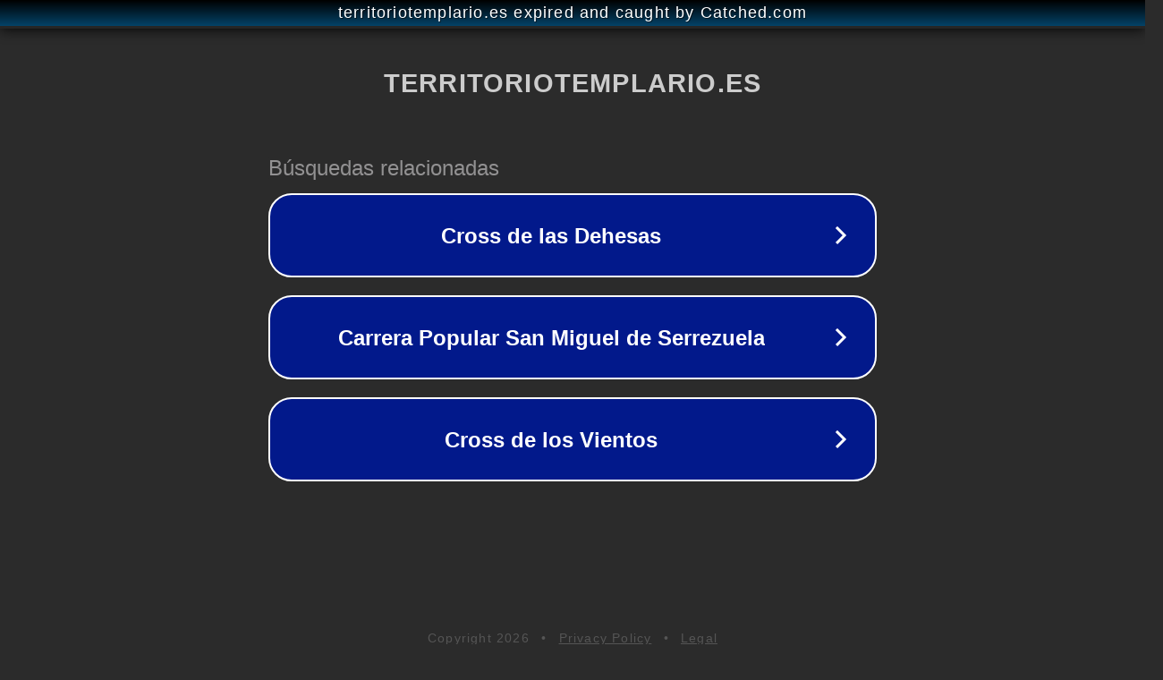

--- FILE ---
content_type: text/html; charset=utf-8
request_url: https://territoriotemplario.es/producto/mallas-unisex-land/
body_size: 1106
content:
<!doctype html>
<html data-adblockkey="MFwwDQYJKoZIhvcNAQEBBQADSwAwSAJBANDrp2lz7AOmADaN8tA50LsWcjLFyQFcb/P2Txc58oYOeILb3vBw7J6f4pamkAQVSQuqYsKx3YzdUHCvbVZvFUsCAwEAAQ==_uVQCkSt5pfJjjYnM16vqvze0PAd5TGOgh/hhuU7wXRimcjhXlvd/DrwRDV1DqpeBg/0Zemgp+rTfnnqeOXEgmg==" lang="en" style="background: #2B2B2B;">
<head>
    <meta charset="utf-8">
    <meta name="viewport" content="width=device-width, initial-scale=1">
    <link rel="icon" href="[data-uri]">
    <link rel="preconnect" href="https://www.google.com" crossorigin>
</head>
<body>
<div id="target" style="opacity: 0"></div>
<script>window.park = "[base64]";</script>
<script src="/beiVACRSq.js"></script>
</body>
</html>
